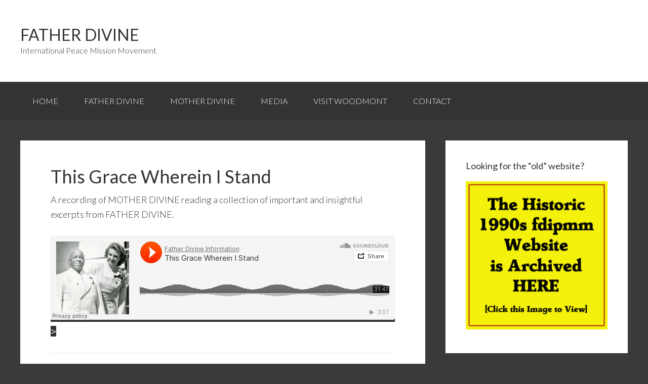

--- FILE ---
content_type: text/html; charset=UTF-8
request_url: http://peacemission.info/media/this-grace-wherein-i-stand/
body_size: 11096
content:
<!DOCTYPE html>
<html lang="en-US">
<head >
<meta charset="UTF-8" />
<meta name="viewport" content="width=device-width, initial-scale=1" />
<title>This Grace Wherein I Stand</title>
<meta name='robots' content='max-image-preview:large' />

			<style type="text/css">
				.slide-excerpt { width: 50%; }
				.slide-excerpt { bottom: 0; }
				.slide-excerpt { right: 0; }
				.flexslider { max-width: 920px; max-height: 400px; }
				.slide-image { max-height: 400px; }
			</style>
			<style type="text/css">
				@media only screen
				and (min-device-width : 320px)
				and (max-device-width : 480px) {
					.slide-excerpt { display: none !important; }
				}
			</style> <link rel='dns-prefetch' href='//fonts.googleapis.com' />
<link rel="alternate" type="application/rss+xml" title="Father Divine &raquo; Feed" href="http://peacemission.info/feed/" />
<link rel="alternate" type="application/rss+xml" title="Father Divine &raquo; Comments Feed" href="http://peacemission.info/comments/feed/" />
<link rel="alternate" type="application/rss+xml" title="Father Divine &raquo; This Grace Wherein I Stand Comments Feed" href="http://peacemission.info/media/this-grace-wherein-i-stand/feed/" />
<link rel="alternate" title="oEmbed (JSON)" type="application/json+oembed" href="http://peacemission.info/wp-json/oembed/1.0/embed?url=http%3A%2F%2Fpeacemission.info%2Fmedia%2Fthis-grace-wherein-i-stand%2F" />
<link rel="alternate" title="oEmbed (XML)" type="text/xml+oembed" href="http://peacemission.info/wp-json/oembed/1.0/embed?url=http%3A%2F%2Fpeacemission.info%2Fmedia%2Fthis-grace-wherein-i-stand%2F&#038;format=xml" />
<link rel="canonical" href="http://peacemission.info/media/this-grace-wherein-i-stand/" />
<style id='wp-img-auto-sizes-contain-inline-css' type='text/css'>
img:is([sizes=auto i],[sizes^="auto," i]){contain-intrinsic-size:3000px 1500px}
/*# sourceURL=wp-img-auto-sizes-contain-inline-css */
</style>
<link rel='stylesheet' id='sb_instagram_styles-css' href='http://peacemission.info/wp-content/plugins/instagram-feed/css/sbi-styles.min.css?ver=2.9.10' type='text/css' media='all' />
<link rel='stylesheet' id='genesis-sample-theme-css' href='http://peacemission.info/wp-content/themes/genesis-sample/style.css?ver=2.1.2' type='text/css' media='all' />
<style id='wp-emoji-styles-inline-css' type='text/css'>

	img.wp-smiley, img.emoji {
		display: inline !important;
		border: none !important;
		box-shadow: none !important;
		height: 1em !important;
		width: 1em !important;
		margin: 0 0.07em !important;
		vertical-align: -0.1em !important;
		background: none !important;
		padding: 0 !important;
	}
/*# sourceURL=wp-emoji-styles-inline-css */
</style>
<style id='wp-block-library-inline-css' type='text/css'>
:root{--wp-block-synced-color:#7a00df;--wp-block-synced-color--rgb:122,0,223;--wp-bound-block-color:var(--wp-block-synced-color);--wp-editor-canvas-background:#ddd;--wp-admin-theme-color:#007cba;--wp-admin-theme-color--rgb:0,124,186;--wp-admin-theme-color-darker-10:#006ba1;--wp-admin-theme-color-darker-10--rgb:0,107,160.5;--wp-admin-theme-color-darker-20:#005a87;--wp-admin-theme-color-darker-20--rgb:0,90,135;--wp-admin-border-width-focus:2px}@media (min-resolution:192dpi){:root{--wp-admin-border-width-focus:1.5px}}.wp-element-button{cursor:pointer}:root .has-very-light-gray-background-color{background-color:#eee}:root .has-very-dark-gray-background-color{background-color:#313131}:root .has-very-light-gray-color{color:#eee}:root .has-very-dark-gray-color{color:#313131}:root .has-vivid-green-cyan-to-vivid-cyan-blue-gradient-background{background:linear-gradient(135deg,#00d084,#0693e3)}:root .has-purple-crush-gradient-background{background:linear-gradient(135deg,#34e2e4,#4721fb 50%,#ab1dfe)}:root .has-hazy-dawn-gradient-background{background:linear-gradient(135deg,#faaca8,#dad0ec)}:root .has-subdued-olive-gradient-background{background:linear-gradient(135deg,#fafae1,#67a671)}:root .has-atomic-cream-gradient-background{background:linear-gradient(135deg,#fdd79a,#004a59)}:root .has-nightshade-gradient-background{background:linear-gradient(135deg,#330968,#31cdcf)}:root .has-midnight-gradient-background{background:linear-gradient(135deg,#020381,#2874fc)}:root{--wp--preset--font-size--normal:16px;--wp--preset--font-size--huge:42px}.has-regular-font-size{font-size:1em}.has-larger-font-size{font-size:2.625em}.has-normal-font-size{font-size:var(--wp--preset--font-size--normal)}.has-huge-font-size{font-size:var(--wp--preset--font-size--huge)}.has-text-align-center{text-align:center}.has-text-align-left{text-align:left}.has-text-align-right{text-align:right}.has-fit-text{white-space:nowrap!important}#end-resizable-editor-section{display:none}.aligncenter{clear:both}.items-justified-left{justify-content:flex-start}.items-justified-center{justify-content:center}.items-justified-right{justify-content:flex-end}.items-justified-space-between{justify-content:space-between}.screen-reader-text{border:0;clip-path:inset(50%);height:1px;margin:-1px;overflow:hidden;padding:0;position:absolute;width:1px;word-wrap:normal!important}.screen-reader-text:focus{background-color:#ddd;clip-path:none;color:#444;display:block;font-size:1em;height:auto;left:5px;line-height:normal;padding:15px 23px 14px;text-decoration:none;top:5px;width:auto;z-index:100000}html :where(.has-border-color){border-style:solid}html :where([style*=border-top-color]){border-top-style:solid}html :where([style*=border-right-color]){border-right-style:solid}html :where([style*=border-bottom-color]){border-bottom-style:solid}html :where([style*=border-left-color]){border-left-style:solid}html :where([style*=border-width]){border-style:solid}html :where([style*=border-top-width]){border-top-style:solid}html :where([style*=border-right-width]){border-right-style:solid}html :where([style*=border-bottom-width]){border-bottom-style:solid}html :where([style*=border-left-width]){border-left-style:solid}html :where(img[class*=wp-image-]){height:auto;max-width:100%}:where(figure){margin:0 0 1em}html :where(.is-position-sticky){--wp-admin--admin-bar--position-offset:var(--wp-admin--admin-bar--height,0px)}@media screen and (max-width:600px){html :where(.is-position-sticky){--wp-admin--admin-bar--position-offset:0px}}

/*# sourceURL=wp-block-library-inline-css */
</style><style id='global-styles-inline-css' type='text/css'>
:root{--wp--preset--aspect-ratio--square: 1;--wp--preset--aspect-ratio--4-3: 4/3;--wp--preset--aspect-ratio--3-4: 3/4;--wp--preset--aspect-ratio--3-2: 3/2;--wp--preset--aspect-ratio--2-3: 2/3;--wp--preset--aspect-ratio--16-9: 16/9;--wp--preset--aspect-ratio--9-16: 9/16;--wp--preset--color--black: #000000;--wp--preset--color--cyan-bluish-gray: #abb8c3;--wp--preset--color--white: #ffffff;--wp--preset--color--pale-pink: #f78da7;--wp--preset--color--vivid-red: #cf2e2e;--wp--preset--color--luminous-vivid-orange: #ff6900;--wp--preset--color--luminous-vivid-amber: #fcb900;--wp--preset--color--light-green-cyan: #7bdcb5;--wp--preset--color--vivid-green-cyan: #00d084;--wp--preset--color--pale-cyan-blue: #8ed1fc;--wp--preset--color--vivid-cyan-blue: #0693e3;--wp--preset--color--vivid-purple: #9b51e0;--wp--preset--gradient--vivid-cyan-blue-to-vivid-purple: linear-gradient(135deg,rgb(6,147,227) 0%,rgb(155,81,224) 100%);--wp--preset--gradient--light-green-cyan-to-vivid-green-cyan: linear-gradient(135deg,rgb(122,220,180) 0%,rgb(0,208,130) 100%);--wp--preset--gradient--luminous-vivid-amber-to-luminous-vivid-orange: linear-gradient(135deg,rgb(252,185,0) 0%,rgb(255,105,0) 100%);--wp--preset--gradient--luminous-vivid-orange-to-vivid-red: linear-gradient(135deg,rgb(255,105,0) 0%,rgb(207,46,46) 100%);--wp--preset--gradient--very-light-gray-to-cyan-bluish-gray: linear-gradient(135deg,rgb(238,238,238) 0%,rgb(169,184,195) 100%);--wp--preset--gradient--cool-to-warm-spectrum: linear-gradient(135deg,rgb(74,234,220) 0%,rgb(151,120,209) 20%,rgb(207,42,186) 40%,rgb(238,44,130) 60%,rgb(251,105,98) 80%,rgb(254,248,76) 100%);--wp--preset--gradient--blush-light-purple: linear-gradient(135deg,rgb(255,206,236) 0%,rgb(152,150,240) 100%);--wp--preset--gradient--blush-bordeaux: linear-gradient(135deg,rgb(254,205,165) 0%,rgb(254,45,45) 50%,rgb(107,0,62) 100%);--wp--preset--gradient--luminous-dusk: linear-gradient(135deg,rgb(255,203,112) 0%,rgb(199,81,192) 50%,rgb(65,88,208) 100%);--wp--preset--gradient--pale-ocean: linear-gradient(135deg,rgb(255,245,203) 0%,rgb(182,227,212) 50%,rgb(51,167,181) 100%);--wp--preset--gradient--electric-grass: linear-gradient(135deg,rgb(202,248,128) 0%,rgb(113,206,126) 100%);--wp--preset--gradient--midnight: linear-gradient(135deg,rgb(2,3,129) 0%,rgb(40,116,252) 100%);--wp--preset--font-size--small: 13px;--wp--preset--font-size--medium: 20px;--wp--preset--font-size--large: 36px;--wp--preset--font-size--x-large: 42px;--wp--preset--spacing--20: 0.44rem;--wp--preset--spacing--30: 0.67rem;--wp--preset--spacing--40: 1rem;--wp--preset--spacing--50: 1.5rem;--wp--preset--spacing--60: 2.25rem;--wp--preset--spacing--70: 3.38rem;--wp--preset--spacing--80: 5.06rem;--wp--preset--shadow--natural: 6px 6px 9px rgba(0, 0, 0, 0.2);--wp--preset--shadow--deep: 12px 12px 50px rgba(0, 0, 0, 0.4);--wp--preset--shadow--sharp: 6px 6px 0px rgba(0, 0, 0, 0.2);--wp--preset--shadow--outlined: 6px 6px 0px -3px rgb(255, 255, 255), 6px 6px rgb(0, 0, 0);--wp--preset--shadow--crisp: 6px 6px 0px rgb(0, 0, 0);}:where(.is-layout-flex){gap: 0.5em;}:where(.is-layout-grid){gap: 0.5em;}body .is-layout-flex{display: flex;}.is-layout-flex{flex-wrap: wrap;align-items: center;}.is-layout-flex > :is(*, div){margin: 0;}body .is-layout-grid{display: grid;}.is-layout-grid > :is(*, div){margin: 0;}:where(.wp-block-columns.is-layout-flex){gap: 2em;}:where(.wp-block-columns.is-layout-grid){gap: 2em;}:where(.wp-block-post-template.is-layout-flex){gap: 1.25em;}:where(.wp-block-post-template.is-layout-grid){gap: 1.25em;}.has-black-color{color: var(--wp--preset--color--black) !important;}.has-cyan-bluish-gray-color{color: var(--wp--preset--color--cyan-bluish-gray) !important;}.has-white-color{color: var(--wp--preset--color--white) !important;}.has-pale-pink-color{color: var(--wp--preset--color--pale-pink) !important;}.has-vivid-red-color{color: var(--wp--preset--color--vivid-red) !important;}.has-luminous-vivid-orange-color{color: var(--wp--preset--color--luminous-vivid-orange) !important;}.has-luminous-vivid-amber-color{color: var(--wp--preset--color--luminous-vivid-amber) !important;}.has-light-green-cyan-color{color: var(--wp--preset--color--light-green-cyan) !important;}.has-vivid-green-cyan-color{color: var(--wp--preset--color--vivid-green-cyan) !important;}.has-pale-cyan-blue-color{color: var(--wp--preset--color--pale-cyan-blue) !important;}.has-vivid-cyan-blue-color{color: var(--wp--preset--color--vivid-cyan-blue) !important;}.has-vivid-purple-color{color: var(--wp--preset--color--vivid-purple) !important;}.has-black-background-color{background-color: var(--wp--preset--color--black) !important;}.has-cyan-bluish-gray-background-color{background-color: var(--wp--preset--color--cyan-bluish-gray) !important;}.has-white-background-color{background-color: var(--wp--preset--color--white) !important;}.has-pale-pink-background-color{background-color: var(--wp--preset--color--pale-pink) !important;}.has-vivid-red-background-color{background-color: var(--wp--preset--color--vivid-red) !important;}.has-luminous-vivid-orange-background-color{background-color: var(--wp--preset--color--luminous-vivid-orange) !important;}.has-luminous-vivid-amber-background-color{background-color: var(--wp--preset--color--luminous-vivid-amber) !important;}.has-light-green-cyan-background-color{background-color: var(--wp--preset--color--light-green-cyan) !important;}.has-vivid-green-cyan-background-color{background-color: var(--wp--preset--color--vivid-green-cyan) !important;}.has-pale-cyan-blue-background-color{background-color: var(--wp--preset--color--pale-cyan-blue) !important;}.has-vivid-cyan-blue-background-color{background-color: var(--wp--preset--color--vivid-cyan-blue) !important;}.has-vivid-purple-background-color{background-color: var(--wp--preset--color--vivid-purple) !important;}.has-black-border-color{border-color: var(--wp--preset--color--black) !important;}.has-cyan-bluish-gray-border-color{border-color: var(--wp--preset--color--cyan-bluish-gray) !important;}.has-white-border-color{border-color: var(--wp--preset--color--white) !important;}.has-pale-pink-border-color{border-color: var(--wp--preset--color--pale-pink) !important;}.has-vivid-red-border-color{border-color: var(--wp--preset--color--vivid-red) !important;}.has-luminous-vivid-orange-border-color{border-color: var(--wp--preset--color--luminous-vivid-orange) !important;}.has-luminous-vivid-amber-border-color{border-color: var(--wp--preset--color--luminous-vivid-amber) !important;}.has-light-green-cyan-border-color{border-color: var(--wp--preset--color--light-green-cyan) !important;}.has-vivid-green-cyan-border-color{border-color: var(--wp--preset--color--vivid-green-cyan) !important;}.has-pale-cyan-blue-border-color{border-color: var(--wp--preset--color--pale-cyan-blue) !important;}.has-vivid-cyan-blue-border-color{border-color: var(--wp--preset--color--vivid-cyan-blue) !important;}.has-vivid-purple-border-color{border-color: var(--wp--preset--color--vivid-purple) !important;}.has-vivid-cyan-blue-to-vivid-purple-gradient-background{background: var(--wp--preset--gradient--vivid-cyan-blue-to-vivid-purple) !important;}.has-light-green-cyan-to-vivid-green-cyan-gradient-background{background: var(--wp--preset--gradient--light-green-cyan-to-vivid-green-cyan) !important;}.has-luminous-vivid-amber-to-luminous-vivid-orange-gradient-background{background: var(--wp--preset--gradient--luminous-vivid-amber-to-luminous-vivid-orange) !important;}.has-luminous-vivid-orange-to-vivid-red-gradient-background{background: var(--wp--preset--gradient--luminous-vivid-orange-to-vivid-red) !important;}.has-very-light-gray-to-cyan-bluish-gray-gradient-background{background: var(--wp--preset--gradient--very-light-gray-to-cyan-bluish-gray) !important;}.has-cool-to-warm-spectrum-gradient-background{background: var(--wp--preset--gradient--cool-to-warm-spectrum) !important;}.has-blush-light-purple-gradient-background{background: var(--wp--preset--gradient--blush-light-purple) !important;}.has-blush-bordeaux-gradient-background{background: var(--wp--preset--gradient--blush-bordeaux) !important;}.has-luminous-dusk-gradient-background{background: var(--wp--preset--gradient--luminous-dusk) !important;}.has-pale-ocean-gradient-background{background: var(--wp--preset--gradient--pale-ocean) !important;}.has-electric-grass-gradient-background{background: var(--wp--preset--gradient--electric-grass) !important;}.has-midnight-gradient-background{background: var(--wp--preset--gradient--midnight) !important;}.has-small-font-size{font-size: var(--wp--preset--font-size--small) !important;}.has-medium-font-size{font-size: var(--wp--preset--font-size--medium) !important;}.has-large-font-size{font-size: var(--wp--preset--font-size--large) !important;}.has-x-large-font-size{font-size: var(--wp--preset--font-size--x-large) !important;}
/*# sourceURL=global-styles-inline-css */
</style>

<style id='classic-theme-styles-inline-css' type='text/css'>
/*! This file is auto-generated */
.wp-block-button__link{color:#fff;background-color:#32373c;border-radius:9999px;box-shadow:none;text-decoration:none;padding:calc(.667em + 2px) calc(1.333em + 2px);font-size:1.125em}.wp-block-file__button{background:#32373c;color:#fff;text-decoration:none}
/*# sourceURL=/wp-includes/css/classic-themes.min.css */
</style>
<link rel='stylesheet' id='dedo-css-css' href='http://peacemission.info/wp-content/plugins/delightful-downloads/assets/css/delightful-downloads.min.css?ver=1.6.6' type='text/css' media='all' />
<link rel='stylesheet' id='esf_style-css' href='http://peacemission.info/wp-content/plugins/enhanced-search-form/css/style.css?ver=6.9' type='text/css' media='all' />
<link rel='stylesheet' id='google-fonts-css' href='//fonts.googleapis.com/css?family=Lato%3A300%2C400%2C700&#038;ver=2.1.2' type='text/css' media='all' />
<link rel='stylesheet' id='nextgen_widgets_style-css' href='http://peacemission.info/wp-content/plugins/nextgen-gallery/products/photocrati_nextgen/modules/widget/static/widgets.css?ver=3.22' type='text/css' media='all' />
<link rel='stylesheet' id='nextgen_basic_thumbnails_style-css' href='http://peacemission.info/wp-content/plugins/nextgen-gallery/products/photocrati_nextgen/modules/nextgen_basic_gallery/static/thumbnails/nextgen_basic_thumbnails.css?ver=3.22' type='text/css' media='all' />
<link rel='stylesheet' id='nextgen_basic_slideshow_style-css' href='http://peacemission.info/wp-content/plugins/nextgen-gallery/products/photocrati_nextgen/modules/nextgen_basic_gallery/static/slideshow/ngg_basic_slideshow.css?ver=3.22' type='text/css' media='all' />
<link rel='stylesheet' id='featured-post-css-css' href='http://peacemission.info/wp-content/plugins/featured-post-with-thumbnail/featured-post.css?ver=6.9' type='text/css' media='all' />
<link rel='stylesheet' id='slider_styles-css' href='http://peacemission.info/wp-content/plugins/genesis-responsive-slider/assets/style.css?ver=1.0.1' type='text/css' media='all' />
<script type="text/javascript" src="http://peacemission.info/wp-includes/js/jquery/jquery.min.js?ver=3.7.1" id="jquery-core-js"></script>
<script type="text/javascript" src="http://peacemission.info/wp-includes/js/jquery/jquery-migrate.min.js?ver=3.4.1" id="jquery-migrate-js"></script>
<script type="text/javascript" src="http://peacemission.info/wp-content/plugins/enhanced-search-form/js/script.js?ver=6.9" id="esf_script-js"></script>
<script type="text/javascript" src="http://peacemission.info/wp-content/plugins/stray-quotes/inc/stray_ajax.js?ver=6.9" id="stray_ajax.js-js"></script>
<link rel="https://api.w.org/" href="http://peacemission.info/wp-json/" /><link rel="alternate" title="JSON" type="application/json" href="http://peacemission.info/wp-json/wp/v2/posts/3168" /><link rel="EditURI" type="application/rsd+xml" title="RSD" href="http://peacemission.info/xmlrpc.php?rsd" />
	<link rel="preconnect" href="https://fonts.googleapis.com">
	<link rel="preconnect" href="https://fonts.gstatic.com">
	
	<!-- begin gallery scripts -->
    <link rel="stylesheet" href="http://peacemission.info/wp-content/plugins/featured-content-gallery/css/jd.gallery.css.php" type="text/css" media="screen" charset="utf-8"/>
	<link rel="stylesheet" href="http://peacemission.info/wp-content/plugins/featured-content-gallery/css/jd.gallery.css" type="text/css" media="screen" charset="utf-8"/>
	<script type="text/javascript" src="http://peacemission.info/wp-content/plugins/featured-content-gallery/scripts/mootools.v1.11.js"></script>
	<script type="text/javascript" src="http://peacemission.info/wp-content/plugins/featured-content-gallery/scripts/jd.gallery.js.php"></script>
	<script type="text/javascript" src="http://peacemission.info/wp-content/plugins/featured-content-gallery/scripts/jd.gallery.transitions.js"></script>
	<!-- end gallery scripts -->
<link id='MediaRSS' rel='alternate' type='application/rss+xml' title='NextGEN Gallery RSS Feed' href='http://peacemission.info/wp-content/plugins/nextgen-gallery/products/photocrati_nextgen/modules/ngglegacy/xml/media-rss.php' />
<link rel="icon" href="http://peacemission.info/wp-content/plugins/genesis-favicon-uploader/favicons/favicon.ico" />
<link rel="pingback" href="http://peacemission.info/xmlrpc.php" />
<!-- Global site tag (gtag.js) - Google Analytics -->
<script async src="https://www.googletagmanager.com/gtag/js?id=UA-93769713-1"></script>
<script>
  window.dataLayer = window.dataLayer || [];
  function gtag(){dataLayer.push(arguments);}
  gtag('js', new Date());

  gtag('config', 'UA-93769713-1');
</script>
<!-- Dynamic Widgets by QURL loaded - http://www.dynamic-widgets.com //-->
<style type="text/css" id="custom-background-css">
body.custom-background { background-color: #3a3a3a; }
</style>
		<style id="egf-frontend-styles" type="text/css">
		h1 {font-size: 10px;} p {} h2 {} h3 {} h4 {} h5 {} h6 {} 	</style>
	</head>
<body class="wp-singular post-template-default single single-post postid-3168 single-format-standard custom-background wp-theme-genesis wp-child-theme-genesis-sample header-full-width content-sidebar genesis-breadcrumbs-hidden genesis-footer-widgets-visible" itemscope itemtype="https://schema.org/WebPage"><div class="site-container"><header class="site-header" itemscope itemtype="https://schema.org/WPHeader"><div class="wrap"><div class="title-area"><p class="site-title" itemprop="headline"><a href="http://peacemission.info/">Father Divine</a></p><p class="site-description" itemprop="description">International Peace Mission Movement</p></div></div></header><nav class="nav-primary" aria-label="Main" itemscope itemtype="https://schema.org/SiteNavigationElement"><div class="wrap"><ul id="menu-menu" class="menu genesis-nav-menu menu-primary"><li id="menu-item-2947" class="menu-item menu-item-type-custom menu-item-object-custom menu-item-home menu-item-2947"><a href="http://peacemission.info/" itemprop="url"><span itemprop="name">Home</span></a></li>
<li id="menu-item-2948" class="menu-item menu-item-type-post_type menu-item-object-page menu-item-2948"><a href="http://peacemission.info/father-divine/" itemprop="url"><span itemprop="name">Father Divine</span></a></li>
<li id="menu-item-1294" class="menu-item menu-item-type-taxonomy menu-item-object-category current-post-ancestor current-menu-parent current-post-parent menu-item-1294"><a href="http://peacemission.info/category/mother/" itemprop="url"><span itemprop="name">Mother Divine</span></a></li>
<li id="menu-item-2955" class="menu-item menu-item-type-taxonomy menu-item-object-category current-post-ancestor current-menu-parent current-post-parent menu-item-has-children menu-item-2955"><a href="http://peacemission.info/category/media/" itemprop="url"><span itemprop="name">Media</span></a>
<ul class="sub-menu">
	<li id="menu-item-2953" class="menu-item menu-item-type-taxonomy menu-item-object-category menu-item-2953"><a href="http://peacemission.info/category/mission/books/" itemprop="url"><span itemprop="name">Books</span></a></li>
	<li id="menu-item-2954" class="menu-item menu-item-type-taxonomy menu-item-object-category menu-item-2954"><a href="http://peacemission.info/category/mission/songs/" itemprop="url"><span itemprop="name">Songs</span></a></li>
	<li id="menu-item-2956" class="menu-item menu-item-type-taxonomy menu-item-object-category menu-item-2956"><a href="http://peacemission.info/category/media/photoraphs/" itemprop="url"><span itemprop="name">Photographs</span></a></li>
</ul>
</li>
<li id="menu-item-2949" class="menu-item menu-item-type-post_type menu-item-object-page menu-item-2949"><a href="http://peacemission.info/woodmont/" itemprop="url"><span itemprop="name">Visit Woodmont</span></a></li>
<li id="menu-item-2950" class="menu-item menu-item-type-post_type menu-item-object-page menu-item-2950"><a href="http://peacemission.info/contact/" itemprop="url"><span itemprop="name">Contact</span></a></li>
</ul></div></nav><div class="site-inner"><div class="content-sidebar-wrap"><main class="content"><article class="post-3168 post type-post status-publish format-standard category-archive category-excerpt category-sermons-by-father-divine category-media category-mother category-audio entry" aria-label="This Grace Wherein I Stand" itemscope itemtype="https://schema.org/CreativeWork"><header class="entry-header"><h1 class="entry-title" itemprop="headline">This Grace Wherein I Stand</h1>
</header><div class="entry-content" itemprop="text"><p>A recording of MOTHER DIVINE reading a collection of important and insightful excerpts from FATHER DIVINE.</p>
<p><code><iframe width="100%" height="166" scrolling="no" frameborder="no" src="https://w.soundcloud.com/player/?url=https%3A//api.soundcloud.com/tracks/368502245&amp;color=%23ff5500&amp;auto_play=false&amp;hide_related=false&amp;show_comments=true&amp;show_user=true&amp;show_reposts=false&amp;show_teaser=true"></iframe>></code></p>
<!--<rdf:RDF xmlns:rdf="http://www.w3.org/1999/02/22-rdf-syntax-ns#"
			xmlns:dc="http://purl.org/dc/elements/1.1/"
			xmlns:trackback="http://madskills.com/public/xml/rss/module/trackback/">
		<rdf:Description rdf:about="http://peacemission.info/media/this-grace-wherein-i-stand/"
    dc:identifier="http://peacemission.info/media/this-grace-wherein-i-stand/"
    dc:title="This Grace Wherein I Stand"
    trackback:ping="http://peacemission.info/media/this-grace-wherein-i-stand/trackback/" />
</rdf:RDF>-->
</div><footer class="entry-footer"><p class="entry-meta"><span class="entry-categories">Filed Under: <a href="http://peacemission.info/category/archive/" rel="category tag">Archive</a>, <a href="http://peacemission.info/category/sermons-by-father-divine/excerpt/" rel="category tag">Excerpt</a>, <a href="http://peacemission.info/category/sermons-by-father-divine/" rel="category tag">Father's Sermons</a>, <a href="http://peacemission.info/category/media/" rel="category tag">Media</a>, <a href="http://peacemission.info/category/mother/" rel="category tag">Mother Divine</a>, <a href="http://peacemission.info/category/sermons-by-father-divine/audio/" rel="category tag">Sermons in Audio</a></span> </p></footer></article>	<div id="respond" class="comment-respond">
		<h3 id="reply-title" class="comment-reply-title">Leave a Reply</h3><form action="http://peacemission.info/wp-comments-post.php" method="post" id="commentform" class="comment-form"><p class="comment-notes"><span id="email-notes">Your email address will not be published.</span> <span class="required-field-message">Required fields are marked <span class="required">*</span></span></p><p class="comment-form-comment"><label for="comment">Comment <span class="required">*</span></label> <textarea id="comment" name="comment" cols="45" rows="8" maxlength="65525" required></textarea></p><p class="comment-form-author"><label for="author">Name <span class="required">*</span></label> <input id="author" name="author" type="text" value="" size="30" maxlength="245" autocomplete="name" required /></p>
<p class="comment-form-email"><label for="email">Email <span class="required">*</span></label> <input id="email" name="email" type="email" value="" size="30" maxlength="100" aria-describedby="email-notes" autocomplete="email" required /></p>
<p class="comment-form-url"><label for="url">Website</label> <input id="url" name="url" type="url" value="" size="30" maxlength="200" autocomplete="url" /></p>
<p class="comment-form-cookies-consent"><input id="wp-comment-cookies-consent" name="wp-comment-cookies-consent" type="checkbox" value="yes" /> <label for="wp-comment-cookies-consent">Save my name, email, and website in this browser for the next time I comment.</label></p>
<p class="form-submit"><input name="submit" type="submit" id="submit" class="submit" value="Post Comment" /> <input type='hidden' name='comment_post_ID' value='3168' id='comment_post_ID' />
<input type='hidden' name='comment_parent' id='comment_parent' value='0' />
</p><p style="display: none;"><input type="hidden" id="akismet_comment_nonce" name="akismet_comment_nonce" value="5180350440" /></p><p style="display: none !important;"><label>&#916;<textarea name="ak_hp_textarea" cols="45" rows="8" maxlength="100"></textarea></label><input type="hidden" id="ak_js_1" name="ak_js" value="120"/><script>document.getElementById( "ak_js_1" ).setAttribute( "value", ( new Date() ).getTime() );</script></p></form>	</div><!-- #respond -->
	</main><aside class="sidebar sidebar-primary widget-area" role="complementary" aria-label="Primary Sidebar" itemscope itemtype="https://schema.org/WPSideBar"><section id="media_image-3" class="widget widget_media_image"><div class="widget-wrap"><h4 class="widget-title widgettitle">Looking for the &#8220;old&#8221; website?</h4>
<a href="http://peacemission.info/fdipmm"><img width="300" height="314" src="http://peacemission.info/wp-content/uploads/2019/12/fdipmm-badge.jpg" class="image wp-image-3324  attachment-full size-full" alt="" style="max-width: 100%; height: auto;" decoding="async" loading="lazy" srcset="http://peacemission.info/wp-content/uploads/2019/12/fdipmm-badge.jpg 300w, http://peacemission.info/wp-content/uploads/2019/12/fdipmm-badge-293x307.jpg 293w" sizes="auto, (max-width: 300px) 100vw, 300px" /></a></div></section>
<section id="fbw_id-2" class="widget widget_fbw_id"><div class="widget-wrap"><h4 class="widget-title widgettitle">FATHER DIVINE On Facebook</h4>
<div class="fb_loader" style="text-align: center !important;"><img src="http://peacemission.info/wp-content/plugins/facebook-pagelike-widget/loader.gif" alt="Facebook Pagelike Widget" /></div><div id="fb-root"></div>
        <div class="fb-page" data-href="https://www.facebook.com/REVMJDIVINE/ " data-width="300" data-height="350" data-small-header="false" data-adapt-container-width="false" data-hide-cover="false" data-show-facepile="false" data-show-posts="true" style="" hide_cta="false" data-tabs="timeline"></div></div></section>
        <!-- A WordPress plugin developed by Milap Patel -->
    <section id="fbw_id-3" class="widget widget_fbw_id"><div class="widget-wrap"><h4 class="widget-title widgettitle">FATHER DIVINE&#8217;s Library &#038; Museum</h4>
<div class="fb_loader" style="text-align: center !important;"><img src="http://peacemission.info/wp-content/plugins/facebook-pagelike-widget/loader.gif" alt="Facebook Pagelike Widget" /></div><div id="fb-root"></div>
        <div class="fb-page" data-href="https://www.facebook.com/FDLibraryMuseum/ " data-width="300" data-height="350" data-small-header="false" data-adapt-container-width="true" data-hide-cover="false" data-show-facepile="false" data-show-posts="true" style="" hide_cta="false" data-tabs="timeline"></div></div></section>
        <!-- A WordPress plugin developed by Milap Patel -->
    <section id="search-2" class="widget widget_search"><div class="widget-wrap"><form class="search-form" method="get" action="http://peacemission.info/" role="search" itemprop="potentialAction" itemscope itemtype="https://schema.org/SearchAction"><input class="search-form-input" type="search" name="s" id="searchform-1" placeholder="Search this website" itemprop="query-input"><input class="search-form-submit" type="submit" value="Search"><meta content="http://peacemission.info/?s={s}" itemprop="target"><input id="esf_advanced" class="esf_advanced" type="button" value="Advanced" /><div class="esf_search_options" style="display:none;"><p class="esf_wrapper"><label for="esf_cat_69705374bd099">Search by categories:</label></p><select id="esf_cat_69705374bd099" class="esf_cat" name="cat[]" multiple="multiple" size="5"><option value="" selected="selected">ALL</option><option value="8" >Archive</option><option value="40" >Books</option><option value="14" >Churches</option><option value="7" >Creeds</option><option value="74" >Events</option><option value="60" >Excerpt</option><option value="62" >Father's correspondence</option><option value="4" >Father's Interviews</option><option value="9" >Father's Parables</option><option value="3" >Father's Sermons</option><option value="73" >History</option><option value="75" >Interviews</option><option value="70" >Library &amp; Museum</option><option value="1" >Media</option><option value="5" >Mother Divine</option><option value="69" >News &amp; Announcements</option><option value="63" >Office Talks</option><option value="13" >Peace Mission</option><option value="10" >Peace Mission Songs</option><option value="36" >Photographs</option><option value="72" >Scholarship</option><option value="12" >Sermons in Audio</option><option value="67" >Songs</option><option value="64" >Testimonies</option><option value="68" >Texts</option><option value="71" >Video</option></select><p class="esf_wrapper"><label for="esf_arch_69705374bd2d6">Search by month:</label></p><select id="esf_arch_69705374bd2d6" class="esf_arch" name="m"><option value="" selected="selected">ALL</option><option value="202204" >April 2022</option><option value="202005" >May 2020</option><option value="201912" >December 2019</option><option value="201907" >July 2019</option><option value="201906" >June 2019</option><option value="201904" >April 2019</option><option value="201903" >March 2019</option><option value="201902" >February 2019</option><option value="201901" >January 2019</option><option value="201812" >December 2018</option><option value="201811" >November 2018</option><option value="201809" >September 2018</option><option value="201808" >August 2018</option><option value="201807" >July 2018</option><option value="201806" >June 2018</option><option value="201804" >April 2018</option><option value="201712" >December 2017</option><option value="201710" >October 2017</option><option value="201706" >June 2017</option><option value="201704" >April 2017</option><option value="201703" >March 2017</option><option value="201602" >February 2016</option><option value="201508" >August 2015</option><option value="201504" >April 2015</option><option value="201503" >March 2015</option><option value="201502" >February 2015</option><option value="201501" >January 2015</option><option value="201411" >November 2014</option><option value="201410" >October 2014</option><option value="201408" >August 2014</option><option value="201407" >July 2014</option><option value="201406" >June 2014</option><option value="201405" >May 2014</option><option value="201404" >April 2014</option><option value="201402" >February 2014</option><option value="201401" >January 2014</option><option value="201312" >December 2013</option><option value="201311" >November 2013</option><option value="201305" >May 2013</option><option value="201303" >March 2013</option><option value="201301" >January 2013</option><option value="201212" >December 2012</option><option value="201211" >November 2012</option><option value="201210" >October 2012</option><option value="201209" >September 2012</option><option value="201208" >August 2012</option><option value="201207" >July 2012</option><option value="201206" >June 2012</option><option value="201205" >May 2012</option><option value="201204" >April 2012</option><option value="201203" >March 2012</option><option value="201202" >February 2012</option><option value="201201" >January 2012</option><option value="201112" >December 2011</option><option value="201111" >November 2011</option><option value="201110" >October 2011</option><option value="201109" >September 2011</option><option value="201108" >August 2011</option><option value="201107" >July 2011</option><option value="201106" >June 2011</option><option value="201105" >May 2011</option><option value="201104" >April 2011</option><option value="201103" >March 2011</option><option value="201102" >February 2011</option><option value="201101" >January 2011</option><option value="201012" >December 2010</option><option value="201011" >November 2010</option><option value="201010" >October 2010</option><option value="201009" >September 2010</option><option value="201008" >August 2010</option><option value="201007" >July 2010</option><option value="201006" >June 2010</option><option value="201005" >May 2010</option><option value="201004" >April 2010</option><option value="201003" >March 2010</option><option value="201002" >February 2010</option></select><p class="esf_wrapper"><label for="esf_tag_69705374bd92d">Search by tags:</label></p><select id="esf_tag_69705374bd92d" class="esf_tag" name="tag[]" multiple="multiple" size="5"><option value="" selected="selected">ALL</option><option value="father-divine" >Father Divine</option><option value="mother-divine" >Mother DIvine</option><option value="international-peace-mission-movement" >International Peace Mission Movement</option><option value="woodmont" >Woodmont</option><option value="reverend-m-j-divine" >Reverend M.J. Divine</option><option value="palace-mission-church" >palace mission church</option><option value="god" >God</option><option value="peace-mission" >peace mission</option><option value="religious-community" >religious community</option><option value="the-mount-of-the-house-of-the-lord" >the mount of the house of the lord</option><option value="philadelphia" >Philadelphia</option><option value="the-new-thought-movement" >the new thought movement</option><option value="pennsylvania" >Pennsylvania</option><option value="peace" >peace</option><option value="audio-sermon" >audio sermon</option><option value="father-divine-and-the-peace-mission-movement" >Father Divine and the peace mission movement</option><option value="positive-thinking" >positive thinking</option><option value="abundant-life" >abundant life</option><option value="sermon" >sermon</option><option value="parables" >Father's Parables</option><option value="father-divines-voice" >Father Divine's voice</option><option value="god-comes-to-america" >God comes to America</option><option value="kenneth-e-burnham" >Kenneth E. Burnham</option><option value="giving" >giving</option><option value="unity" >unity</option><option value="receiving" >receiving</option><option value="father-divine-pictures" >Father Divine pictures</option><option value="recorded-message" >recorded message</option><option value="interview" >interview</option><option value="creeds" >Creeds</option><option value="crusaders" >Crusaders</option><option value="rosebuds" >Rosebuds</option><option value="lily-buds" >lily-buds</option><option value="parable" >parable</option><option value="visualization" >visualization</option><option value="book" >book</option><option value="books-on-father-divine" >books on Father Divine</option><option value="books-about-father-divine" >books about Father Divine</option><option value="book-about-peace-mission" >book about Peace Mission</option><option value="father-divine-photos" >Father Divine photos</option></select></div></form></div></section>

		<section id="recent-posts-9" class="widget widget_recent_entries"><div class="widget-wrap">
		<h4 class="widget-title widgettitle">Latest posts</h4>

		<ul>
											<li>
					<a href="http://peacemission.info/news-announcements/3373/">(no title)</a>
									</li>
											<li>
					<a href="http://peacemission.info/sermons-by-father-divine/woodmont-temporarily-closed-to-the-public/">(no title)</a>
									</li>
											<li>
					<a href="http://peacemission.info/archive/father-opposes-the-electoral-college/">FATHER Opposes the Electoral College</a>
									</li>
											<li>
					<a href="http://peacemission.info/media/historic-fdipmm-website-restored/">Historic FDIPMM Website Restored</a>
									</li>
											<li>
					<a href="http://peacemission.info/media/3316/">The SPIRIT &#038; The BODY of GOD</a>
									</li>
											<li>
					<a href="http://peacemission.info/media/followers-enjoy-another-online-interview/">Followers Enjoy Another Online Interview</a>
									</li>
											<li>
					<a href="http://peacemission.info/media/we-will-always-remember-june-19-1960/">We Will Always Remember: June 19, 1960</a>
									</li>
											<li>
					<a href="http://peacemission.info/media/you-are-married-to-god-what-more-do-you-want/">&#8220;You Are Married to GOD.  What More Do You Want?&#8221;</a>
									</li>
											<li>
					<a href="http://peacemission.info/mother/first-lady-of-the-world/">First Lady of the World</a>
									</li>
											<li>
					<a href="http://peacemission.info/media/the-happiness-of-springtime/">The Happiness of Springtime</a>
									</li>
					</ul>

		</div></section>
</aside></div></div><div class="footer-widgets"><div class="wrap"><div class="widget-area footer-widgets-1 footer-widget-area">
		<section id="recent-posts-10" class="widget widget_recent_entries"><div class="widget-wrap">
		<h4 class="widget-title widgettitle">Recent Posts</h4>

		<ul>
											<li>
					<a href="http://peacemission.info/news-announcements/3373/">(no title)</a>
									</li>
											<li>
					<a href="http://peacemission.info/sermons-by-father-divine/woodmont-temporarily-closed-to-the-public/">(no title)</a>
									</li>
											<li>
					<a href="http://peacemission.info/archive/father-opposes-the-electoral-college/">FATHER Opposes the Electoral College</a>
									</li>
											<li>
					<a href="http://peacemission.info/media/historic-fdipmm-website-restored/">Historic FDIPMM Website Restored</a>
									</li>
											<li>
					<a href="http://peacemission.info/media/3316/">The SPIRIT &#038; The BODY of GOD</a>
									</li>
											<li>
					<a href="http://peacemission.info/media/followers-enjoy-another-online-interview/">Followers Enjoy Another Online Interview</a>
									</li>
											<li>
					<a href="http://peacemission.info/media/we-will-always-remember-june-19-1960/">We Will Always Remember: June 19, 1960</a>
									</li>
											<li>
					<a href="http://peacemission.info/media/you-are-married-to-god-what-more-do-you-want/">&#8220;You Are Married to GOD.  What More Do You Want?&#8221;</a>
									</li>
											<li>
					<a href="http://peacemission.info/mother/first-lady-of-the-world/">First Lady of the World</a>
									</li>
											<li>
					<a href="http://peacemission.info/media/the-happiness-of-springtime/">The Happiness of Springtime</a>
									</li>
					</ul>

		</div></section>
</div></div></div><footer class="site-footer" itemscope itemtype="https://schema.org/WPFooter"><div class="wrap"><p>Copyright &#x000A9;&nbsp;2026 · <a href="http://my.studiopress.com/themes/genesis/">Genesis Sample Theme</a> On <a href="http://www.studiopress.com/">Genesis Framework</a> · <a href="https://wordpress.org/">WordPress</a> · <a href="http://peacemission.info/wp-login.php">Log in</a></p></div></footer></div><script type="speculationrules">
{"prefetch":[{"source":"document","where":{"and":[{"href_matches":"/*"},{"not":{"href_matches":["/wp-*.php","/wp-admin/*","/wp-content/uploads/*","/wp-content/*","/wp-content/plugins/*","/wp-content/themes/genesis-sample/*","/wp-content/themes/genesis/*","/*\\?(.+)"]}},{"not":{"selector_matches":"a[rel~=\"nofollow\"]"}},{"not":{"selector_matches":".no-prefetch, .no-prefetch a"}}]},"eagerness":"conservative"}]}
</script>
<!-- Instagram Feed JS -->
<script type="text/javascript">
var sbiajaxurl = "http://peacemission.info/wp-admin/admin-ajax.php";
</script>
<script type='text/javascript'>jQuery(document).ready(function($) {$(".flexslider").flexslider({controlsContainer: "#genesis-responsive-slider",animation: "slide",directionNav: 1,controlNav: 1,animationDuration: 800,slideshowSpeed: 4000    });  });</script><script type="text/javascript" src="http://peacemission.info/wp-content/plugins/genesis-responsive-slider/assets/js/jquery.flexslider.js?ver=1.0.1" id="flexslider-js"></script>
<script type="text/javascript" id="milapfbwidgetscript-js-extra">
/* <![CDATA[ */
var milapfbwidgetvars = {"app_id":"503595753002055","select_lng":"en_US"};
var milapfbwidgetvars = {"app_id":"503595753002055","select_lng":"en_US"};
//# sourceURL=milapfbwidgetscript-js-extra
/* ]]> */
</script>
<script type="text/javascript" src="http://peacemission.info/wp-content/plugins/facebook-pagelike-widget/fb.js?ver=1.0" id="milapfbwidgetscript-js"></script>
<script id="wp-emoji-settings" type="application/json">
{"baseUrl":"https://s.w.org/images/core/emoji/17.0.2/72x72/","ext":".png","svgUrl":"https://s.w.org/images/core/emoji/17.0.2/svg/","svgExt":".svg","source":{"concatemoji":"http://peacemission.info/wp-includes/js/wp-emoji-release.min.js?ver=6.9"}}
</script>
<script type="module">
/* <![CDATA[ */
/*! This file is auto-generated */
const a=JSON.parse(document.getElementById("wp-emoji-settings").textContent),o=(window._wpemojiSettings=a,"wpEmojiSettingsSupports"),s=["flag","emoji"];function i(e){try{var t={supportTests:e,timestamp:(new Date).valueOf()};sessionStorage.setItem(o,JSON.stringify(t))}catch(e){}}function c(e,t,n){e.clearRect(0,0,e.canvas.width,e.canvas.height),e.fillText(t,0,0);t=new Uint32Array(e.getImageData(0,0,e.canvas.width,e.canvas.height).data);e.clearRect(0,0,e.canvas.width,e.canvas.height),e.fillText(n,0,0);const a=new Uint32Array(e.getImageData(0,0,e.canvas.width,e.canvas.height).data);return t.every((e,t)=>e===a[t])}function p(e,t){e.clearRect(0,0,e.canvas.width,e.canvas.height),e.fillText(t,0,0);var n=e.getImageData(16,16,1,1);for(let e=0;e<n.data.length;e++)if(0!==n.data[e])return!1;return!0}function u(e,t,n,a){switch(t){case"flag":return n(e,"\ud83c\udff3\ufe0f\u200d\u26a7\ufe0f","\ud83c\udff3\ufe0f\u200b\u26a7\ufe0f")?!1:!n(e,"\ud83c\udde8\ud83c\uddf6","\ud83c\udde8\u200b\ud83c\uddf6")&&!n(e,"\ud83c\udff4\udb40\udc67\udb40\udc62\udb40\udc65\udb40\udc6e\udb40\udc67\udb40\udc7f","\ud83c\udff4\u200b\udb40\udc67\u200b\udb40\udc62\u200b\udb40\udc65\u200b\udb40\udc6e\u200b\udb40\udc67\u200b\udb40\udc7f");case"emoji":return!a(e,"\ud83e\u1fac8")}return!1}function f(e,t,n,a){let r;const o=(r="undefined"!=typeof WorkerGlobalScope&&self instanceof WorkerGlobalScope?new OffscreenCanvas(300,150):document.createElement("canvas")).getContext("2d",{willReadFrequently:!0}),s=(o.textBaseline="top",o.font="600 32px Arial",{});return e.forEach(e=>{s[e]=t(o,e,n,a)}),s}function r(e){var t=document.createElement("script");t.src=e,t.defer=!0,document.head.appendChild(t)}a.supports={everything:!0,everythingExceptFlag:!0},new Promise(t=>{let n=function(){try{var e=JSON.parse(sessionStorage.getItem(o));if("object"==typeof e&&"number"==typeof e.timestamp&&(new Date).valueOf()<e.timestamp+604800&&"object"==typeof e.supportTests)return e.supportTests}catch(e){}return null}();if(!n){if("undefined"!=typeof Worker&&"undefined"!=typeof OffscreenCanvas&&"undefined"!=typeof URL&&URL.createObjectURL&&"undefined"!=typeof Blob)try{var e="postMessage("+f.toString()+"("+[JSON.stringify(s),u.toString(),c.toString(),p.toString()].join(",")+"));",a=new Blob([e],{type:"text/javascript"});const r=new Worker(URL.createObjectURL(a),{name:"wpTestEmojiSupports"});return void(r.onmessage=e=>{i(n=e.data),r.terminate(),t(n)})}catch(e){}i(n=f(s,u,c,p))}t(n)}).then(e=>{for(const n in e)a.supports[n]=e[n],a.supports.everything=a.supports.everything&&a.supports[n],"flag"!==n&&(a.supports.everythingExceptFlag=a.supports.everythingExceptFlag&&a.supports[n]);var t;a.supports.everythingExceptFlag=a.supports.everythingExceptFlag&&!a.supports.flag,a.supports.everything||((t=a.source||{}).concatemoji?r(t.concatemoji):t.wpemoji&&t.twemoji&&(r(t.twemoji),r(t.wpemoji)))});
//# sourceURL=http://peacemission.info/wp-includes/js/wp-emoji-loader.min.js
/* ]]> */
</script>
</body></html>
